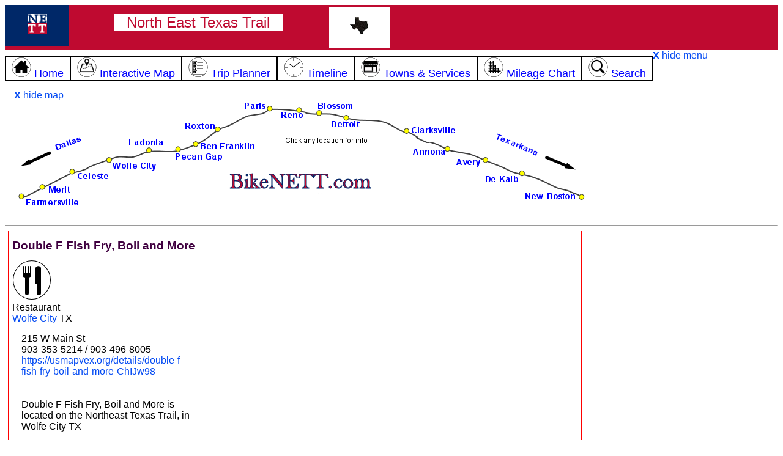

--- FILE ---
content_type: text/html; charset=utf-8
request_url: https://bikenett.com/double-f-fish-fry-boil-and-more.aspx
body_size: 11316
content:


<!DOCTYPE html>

<html>
<head><!-- Google tag (gtag.js) -->
<script async src="https://www.googletagmanager.com/gtag/js?id=G-ZZCGY4GW7Q"></script>
<script>
    window.dataLayer = window.dataLayer || [];
    function gtag() { dataLayer.push(arguments); }
    gtag('js', new Date());

    gtag('config', 'G-ZZCGY4GW7Q');
</script>
    <script type="text/javascript" src="https://ajax.googleapis.com/ajax/libs/jquery/1.4.2/jquery.min.js"></script>
    <script type="text/javascript" src="js/common.js"></script>

    <script type="text/javascript">
        function initLoad() {      // not in common.js because BKT & CandO need extra map handling logic
            var x = getCookie('menuVisible');
            if (x == 'false') {
                showMenu(); // toggle to hidden
            }
            x = getCookie('mapVisible');
            if (x == 'false') {
                showMap(); // toggle to hidden
            }
            return;
        }
    </script>

    <title>
	Double F Fish Fry, Boil and More, Wolfe City TX on the Northeast Texas Trail
</title>
    <meta name="description" content="Double F Fish Fry, Boil and More, located in Wolfe City TX, offers Restaurant services to Northeast Texas Trail travelers.">
    <meta name="keywords" content="Double F Fish Fry, Boil and More,Northeast Texas Trail,Restaurant,Wolfe City,Texas">
    <meta name="viewport" content="width=device-width, initial-scale=1.0" /><link rel="canonical" href="https://bikenett.com/double-f-fish-fry-boil-and-more.aspx" /><link rel="stylesheet" href="css/Styles.css" type="text/css" /><link rel="stylesheet" href="css/markers.css" type="text/css" /><link rel="icon" href="favicon.ico" type="image/x-icon" /><link rel="shortcut icon" href="favicon.ico" type="image/x-icon" /><script type="application/ld+json">[{"@context":"http://schema.org","@type":"LocalBusiness","name":"Double F Fish Fry, Boil and More","telephone":"903-353-5214","address": {"@type":"PostalAddress",  "streetAddress":"215 W Main St",  "addressLocality":"Wolfe City",  "addressRegion":"Texas",  "postalCode":"75496" },"geo": {"@type":"GeoCoordinates",  "latitude":"33.370433",  "longitude":"-96.072020" },"URL":"https://usmapvex.org/details/double-f-fish-fry-boil-and-more-ChIJw98"}]</script>
    <style>
        #map {
            height: 500px;
            width: 100%;
        }
    </style>
</head>
<body  >
    <form name="aspnetForm" method="post" action="/site.aspx?sid=140" id="aspnetForm">
<div>
<input type="hidden" name="__EVENTTARGET" id="__EVENTTARGET" value="" />
<input type="hidden" name="__EVENTARGUMENT" id="__EVENTARGUMENT" value="" />
<input type="hidden" name="__LASTFOCUS" id="__LASTFOCUS" value="" />
<input type="hidden" name="__VIEWSTATE" id="__VIEWSTATE" value="/[base64]" />
</div>

<script type="text/javascript">
//<![CDATA[
var theForm = document.forms['aspnetForm'];
if (!theForm) {
    theForm = document.aspnetForm;
}
function __doPostBack(eventTarget, eventArgument) {
    if (!theForm.onsubmit || (theForm.onsubmit() != false)) {
        theForm.__EVENTTARGET.value = eventTarget;
        theForm.__EVENTARGUMENT.value = eventArgument;
        theForm.submit();
    }
}
//]]>
</script>


<div>

	<input type="hidden" name="__VIEWSTATEGENERATOR" id="__VIEWSTATEGENERATOR" value="8B6CFE89" />
	<input type="hidden" name="__EVENTVALIDATION" id="__EVENTVALIDATION" value="/wEdABlfp1Zhz/4CpZ3UM4Jct7CukWygq3TyIPTNkOzOE/Z55A9549j6fZZkn6FaGN/6d1ERdyCkkF5fa70gH8cZoUF4+mX91tZEF1+w+cQBCwt7f+ZUPYAODyi2cwJXUoKrL6RpBvvQRK9FjyNA0uyiUkV/nMsQADIHjVYiFGQzWKoOV8vogwjs5zYOT50JTYqK7obHupVdlNGia4IRFuk2ZVdf0XUaOQ2OBdOgz6reLqW/ks+9QDBfuLXZ7KsDBY6ZUmc5GCu3eGcwrpgm0mer3ifdGUza006NdilYVgJxgwAED3RZyWkp0OnydM2xphgB5oHx/sCwwfz+r2Xa1svNkUfSrvbXRD4bkZbspKhytjkYjsUrdK8pDdeRkLKv7KiuLDSXxKqEbwmvOnOtGCsTP295z28ETgudYfveZvENJMpj/g5f19c6eYlXV4sR3dRKa6VEJpASUWD82GogZxI8iAhdq2QKENMb0GRk2wWlSn0qE/P048AwsSjATJIaIp4uVsqS918y6LN3WIhGdfh5boGJW3pk3wrW5kYI0jafHItJCkgkm2icb71dwcbcSCpbkhY=" />
</div>
    <div class="row topheader">
        <div class="col-1 large-desktop-only" style="background-color:#002868;text-align:center"><a href="default.aspx"><img src="i/nett.png" alt="NETT Home" /></a></div>
        <div class="col-4 col-s-10" style="text-align:center; background-color:#BF0A30"><span style="background-color:white;color:#BF0A30">&nbsp;&nbsp;&nbsp;North East Texas Trail&nbsp;&nbsp;&nbsp;</span></div>
        <div class="col-1 large-desktop-only" style="background-color:white;text-align:center;border-color:#BF0A30;border-style:solid"><img src="i/tx.png" /></div>
        <div class="col-3 alignright" style="display:none" id="showMenuLink"><a href="javascript:void showMenu()">menu <img src="i/menu.png" alt="menu" /></a></div>
    </div>

        
    <div class="row" id="menu">
            <a href="default.aspx"><span class="topmenu col-unset col-s-12" id="menuHome"><img src="ic/home-32.png" /> Home
            </span></a><a href="nett-map.aspx"><span class="topmenu col-unset col-s-12 " id="menuMap" ><img src="ic/map-32.png" /> Interactive Map
            </span></a><a href="planner.aspx"><span class="topmenu col-unset col-s-12" id="menuPlanner"><img src="ic/planner-32.png" /> Trip Planner
            </span></a><a href="timeline.aspx"><span class="topmenu col-unset col-s-12" id="menuTimeline"><img src="ic/clock-32.png" /> Timeline
            </span></a><a href="towns.aspx"><span class="topmenu col-unset col-s-12" id="menuTowns"><img src="ic/services-32.png" /> Towns &amp; Services
            </span></a><a href="mileage-chart.aspx"><span class="topmenu col-unset col-s-12" id="menuMileage"><img src="ic/mile-grid-32.png" /> Mileage Chart
            </span></a><a href="search.aspx"><span class="topmenu col-unset col-s-12" id="menuSearch"><img src="ic/search-32.png" /> Search</span></a>
        <a href="javascript:void showMenu()"><b>X</b> hide menu</a>
    </div>
    <div class="row" id="topmap">
        <div style="display:" class="col-10 large-desktop-only">
            <a href="javascript:void showMap()"><b>X</b> hide map</a>
            <map name="headerMap1">
            <area href="default.aspx" shape="rect" coords="346, 113, 612, 159">
            <area href="avery.aspx" shape="poly" coords="799, 87, 801, 106, 700, 125, 699, 94, 742, 94, 761, 81">
            <area href="pecan-gap.aspx" shape="poly" coords="369, 88, 359, 109, 257, 101, 255, 69, 282, 71, 285, 82">
            <area href="dekalb.aspx" shape="poly" coords="763, 116, 840, 105, 858, 115, 861, 136, 767, 145">
            <area href="blossom.aspx" shape="poly" coords="484, 31, 485, 1, 580, 2, 575, 15, 542, 15, 508, 31">
            <area href="detroit.aspx" shape="poly" coords="516, 55, 515, 34, 539, 21, 585, 20, 584, 54, 547, 54">
            <area href="farmersville.aspx" shape="poly" coords="115, 158, 112, 174, 0, 175, 1, 141, 16, 139, 35, 157">
            <area href="annona.aspx" shape="poly" coords="622, 69, 731, 69, 731, 93, 655, 92, 652, 97, 622, 96">
            <area href="new-boston.aspx" shape="poly" coords="830, 146, 945, 135, 946, 177, 834, 176">
            <area href="roxton.aspx" shape="poly" coords="357, 56, 270, 55, 269, 26, 356, 26">
            <area href="ben-franklin.aspx" shape="poly" coords="394, 62, 416, 81, 402, 90, 289, 80, 290, 61">
            <area href="celeste.aspx" shape="poly" coords="163, 116, 162, 132, 79, 131, 80, 102, 114, 102">
            <area href="clarksville.aspx" shape="poly" coords="641, 29, 744, 29, 747, 61, 613, 60, 614, 29">
            <area href="paris.aspx" shape="poly" coords="430, 35, 431, 1, 366, 2, 366, 34">
            <area href="wolfe-city.aspx" shape="poly" coords="137, 106, 160, 113, 240, 119, 237, 95, 170, 90, 144, 77">
            <area href="reno.aspx" shape="poly" coords="484, 72, 432, 71, 432, 1, 483, 0">
            <area href="ladonia.aspx" shape="poly" coords="182, 60, 182, 88, 254, 92, 251, 61">
            <area href="merit.aspx" shape="rect" coords="37, 134, 142, 153">
            </map>
            <img src="i/header-nett.png" usemap="#headerMap1" alt="NETT Map" class="photo-adjust" />

        </div>

        <div style="display:" class="col-10 med-desktop-only">
            <img src="i/header-nett-noclick.png" alt="NETT Map" class="photo-adjust" />
        </div>        
        <div class="col-2 med-desktop-only">
            <a href="javascript:void showMap()"><b>X</b> hide map</a>
        </div>
    </div>
        <div class="row alignright" style="display:none" id="showMapLink"><a href="javascript:void showMap()">+ show basic map</a></div>
        <hr />

        
<div class="panelContainer">

<div class="leftPanel " ></div>
    
<div class="centerPanel">
    <div class="row">
        <h1 class="headingText"><span id="ctl00_ContentPlaceHolder1_lblSiteName">Double F Fish Fry, Boil and More</span></h1>
        <span id="ctl00_ContentPlaceHolder1_lblSiteTypeIcons"><img src="ic/restaurant.png"></span>
    </div>
    
    <div class="row">
        <span id="ctl00_ContentPlaceHolder1_lblSiteTypeNames" class="contentText">Restaurant</span>
    </div>

    <div class="row">
        <span id="ctl00_ContentPlaceHolder1_lblAmenityList" class="contentText"></span>
    </div>

    <div class="row">
        <span id="ctl00_ContentPlaceHolder1_lblDescription"></span>
    </div>
    <div class="row">
        <span id="ctl00_ContentPlaceHolder1_lblCity" class="contentText"><a href="wolfe-city.aspx">Wolfe City</a></span> TX
    </div>
    <div class="row">
        <span id="ctl00_ContentPlaceHolder1_lblMileMarker"></span>
    </div>
    <div class="row">
        <div class="col-4 col-s-12">
            <div class="row"><span id="ctl00_ContentPlaceHolder1_lblAddress">215 W Main St</span></div>
            <div class="row"><span id="ctl00_ContentPlaceHolder1_lblCityState"></span></div>
            <div class="row"><span id="ctl00_ContentPlaceHolder1_lblPhone">903-353-5214 / 903-496-8005</span></div>
            <div class="row"><span id="ctl00_ContentPlaceHolder1_lblURL"><a target="_blank" href="https://usmapvex.org/details/double-f-fish-fry-boil-and-more-ChIJw98">https://usmapvex.org/details/double-f-fish-fry-boil-and-more-ChIJw98</a><br /><br /></span>    </div>
            <div class="row"><span id="ctl00_ContentPlaceHolder1_lblLocation"><br />Double F Fish Fry, Boil and More is located on the Northeast Texas Trail, in Wolfe City TX<br /><br /></span></div>
            <div class="row"><span id="ctl00_ContentPlaceHolder1_lblHours"></span></div>
            <div class="row"><span id="ctl00_ContentPlaceHolder1_lblComment"></span></div>            
        </div>
        <div class="col-8 col-s-12">
            <span id="ctl00_ContentPlaceHolder1_lblImage"></span>
        </div>
    </div>
    <span id="ctl00_ContentPlaceHolder1_lblImagePano"></span>
    
    
    <div class="row">
        <div id="ctl00_ContentPlaceHolder1_pnlGoogleDirections">
	
            <img src="i/route.png" />
            <span id="ctl00_ContentPlaceHolder1_lblShowDirections" class="contentText">Show directions from Double F Fish Fry, Boil and More to </span>
            <select name="ctl00$ContentPlaceHolder1$ddlOtherSites" onchange="javascript:setTimeout(&#39;__doPostBack(\&#39;ctl00$ContentPlaceHolder1$ddlOtherSites\&#39;,\&#39;\&#39;)&#39;, 0)" id="ctl00_ContentPlaceHolder1_ddlOtherSites">
		<option selected="selected" value="-1">[pick a place]</option>
		<option value="180">ATM (Kwik Chek)</option>
		<option value="14">Dollar General</option>
		<option value="10">El Arbol</option>
		<option value="192">Exxon</option>
		<option value="208">Family Dollar</option>
		<option value="94">Parking Lot</option>
		<option value="153">Wolfe City Donuts</option>
		<option value="114">Wolfe City Grocery</option>
		<option value="11">Wolfe City Park</option>

	</select>
            traveling 
            <select id="mode">
              <option value="BICYCLING">by bike</option>
              <option value="DRIVING">by car</option>
              <option value="WALKING">on foot</option>
            </select>
        
</div>
    </div>

    <div class="row">
        <span id="ctl00_ContentPlaceHolder1_lblMapInfo"><div class="row inabox">  <div class="col-4 col-s-12"><img src="i/pin-red-a.png" /> Double F Fish Fry, Boil and More</div>  <div class="col-4 col-s-12"><img src="https://www.google.com/mapfiles/arrow.png"> Your Current Location (if allowed by browser)</div>  <div class="col-4 col-s-12"><img src="i/line-purple.JPG" /> Northeast Texas Trail  </div></div></span>
        <br />
        <div id="ctl00_ContentPlaceHolder1_pnlSettingRoute">
	
            <b>Map Route:</b> <input id="ctl00_ContentPlaceHolder1_RouteChoice_route1" type="radio" name="ctl00$ContentPlaceHolder1$RouteChoice$route" value="route1" checked="checked" /><label for="ctl00_ContentPlaceHolder1_RouteChoice_route1">NETT Trail with all detours</label> 
<span id="ctl00_ContentPlaceHolder1_RouteChoice_separator1">&nbsp;&nbsp;</span>
<input id="ctl00_ContentPlaceHolder1_RouteChoice_route2" type="radio" name="ctl00$ContentPlaceHolder1$RouteChoice$route" value="route2" onclick="javascript:setTimeout(&#39;__doPostBack(\&#39;ctl00$ContentPlaceHolder1$RouteChoice$route2\&#39;,\&#39;\&#39;)&#39;, 0)" /><label for="ctl00_ContentPlaceHolder1_RouteChoice_route2">Original rail route without detours</label> 
<span id="ctl00_ContentPlaceHolder1_RouteChoice_separator2">&nbsp;&nbsp;</span>
 


<input type="hidden" name="ctl00$ContentPlaceHolder1$RouteChoice$hidOrientation" id="ctl00_ContentPlaceHolder1_RouteChoice_hidOrientation" value="horizontal" />
<input type="hidden" name="ctl00$ContentPlaceHolder1$RouteChoice$hidRouteCount" id="ctl00_ContentPlaceHolder1_RouteChoice_hidRouteCount" value="2" />


        
</div>
    </div>

    <div id="ctl00_ContentPlaceHolder1_pnlMap">
	
        <div id="map"></div>
    
</div>

    
    <div class="row">
        <span id="ctl00_ContentPlaceHolder1_ObjectForum_lblForum"></span>



    </div>
    
    <div class="row">
        <span id="ctl00_ContentPlaceHolder1_Links_lblResults"></span>
    </div>
    
</div><!-- center panel-->
        
<div class="rightPanel " ></div>
    
</div> <!-- flex container -->

<input type="hidden" name="ctl00$ContentPlaceHolder1$hidSiteID" id="ctl00_ContentPlaceHolder1_hidSiteID" value="140" />
<input type="hidden" name="ctl00$ContentPlaceHolder1$hidSiteLat" id="ctl00_ContentPlaceHolder1_hidSiteLat" value="33.370433" />
<input type="hidden" name="ctl00$ContentPlaceHolder1$hidSiteLong" id="ctl00_ContentPlaceHolder1_hidSiteLong" value="-96.072020" />
<input type="hidden" name="ctl00$ContentPlaceHolder1$hidCityID" id="ctl00_ContentPlaceHolder1_hidCityID" value="4" />
<input type="hidden" name="ctl00$ContentPlaceHolder1$hidCityName" id="ctl00_ContentPlaceHolder1_hidCityName" value="Wolfe City" />
<input type="hidden" name="ctl00$ContentPlaceHolder1$hidDestinationLat" id="ctl00_ContentPlaceHolder1_hidDestinationLat" />
<input type="hidden" name="ctl00$ContentPlaceHolder1$hidDestinationLong" id="ctl00_ContentPlaceHolder1_hidDestinationLong" />
<input type="hidden" name="ctl00$ContentPlaceHolder1$hidSiteName" id="ctl00_ContentPlaceHolder1_hidSiteName" value="Double F Fish Fry, Boil and More" />
<input type="hidden" name="ctl00$ContentPlaceHolder1$hidSiteNameClean" id="ctl00_ContentPlaceHolder1_hidSiteNameClean" value="Double F Fish Fry, Boil and More" />
    
    


    <div class="footer">
    <span id="ctl00_lblTextAd"></span>
        <div class="row">&nbsp;</div>
        <b>FEEDBACK!</b> - Please <a href="contact.aspx">let us know</a> if you have suggestions, corrections, complaints, or ideas.  Your input is valued and appreciated - thanks in advance!
        <hr />

        <div class="row">
            <span class="col-unset col-s-12 mobile-only"><b>More info:</b></span>
            <span class="col-unset col-s-12"><a href="default.aspx" class="whitelink">NETT Home</a></span>
            <span class="col-unset col-s-12"><a href="nett-map.aspx">NETT Map</a></span>
            <span class="col-unset col-s-12"><a href="planner.aspx">Trip Planner</a></span>
            <span class="col-unset col-s-12"><a href="timeline.aspx">Travel Timeline</a></span>
            <span class="col-unset col-s-12"><a href="towns.aspx">Towns & Services</a></span>
            <span class="col-unset col-s-12"><a href="mileage-chart.aspx">Mileage Chart</a></span>
            <span class="col-unset col-s-12"><a href="search.aspx">Search</a></span>
            <span class="col-unset col-s-12"><a href="contact.aspx">Contact Us</a></span>
        </div>
        <div class="row"> &nbsp; </div>
        <div class="row">
	        By using this website, you agree to the <a href="terms.aspx">Terms and Conditions</a>.
            
            <span id="cookieLink"><br /><a href="javascript:void showCookieInfo()">how this website uses cookies</a></span>
            <div id="cookieInfo" class="row" style="display:none">
                <hr />
                <div class="col-3">&nbsp;</div>
                <div class="col-6">
                    <b>How BikeNETT.com uses cookies</b><br />
                    BikeNETT uses cookies to remember your settings, to improve and customize your website experience.
                    <br /><br />
                    For example, if you are on the New Boston page and then browse to the Mileage Chart, the distances from New Boston will be pre-highlighted for you.
                    If you come back to the website a few days later, the Mileage Chart page will remember that New Boston was your selected city.  As another example, you can return to the Trip Planner tool after a few days, 
                    and the website will remember your preferences for starting city, ending city, types of services, etc.
                    <br /><br />
                    Cookies are stored on your computer. BikeNETT does not collect this information, and does not use it in any way other than to customize your website experience.
                    <br /><br />
                    You can disable cookies, and the website will work fine without them.  
                    However, without cookies you will have to keep choosing your settings (such as starting town) on various web pages.
                    <br /><br />
                    <a href="terms.aspx">BikeNETT.com full Terms and Conditions</a>.
                </div>
                <div class="col-3">&nbsp;</div>
            </div>

	        <br>This information may not be copied or reproduced in any way.<br />
	        &copy; Copyright 2026  BikeNETT.  All rights reserved.<br /> 
	        BikeNETT and BikeNETT.com are registered trademarks.&nbsp;&nbsp;&nbsp;
        </div>
        
        
    </div>
    <script type="text/javascript">async function initMap() {  var ctr={lat:33.370433, lng:-96.072020 };const { Map } = await google.maps.importLibrary('maps');const { AdvancedMarkerElement } = await google.maps.importLibrary("marker");  var map=new google.maps.Map(document.getElementById('map'),    {  zoom: 15,      center: ctr,      zoomControl: true,      scaleControl: true,      mapId: 'DEMO_MAP_ID'   });var noPoi = [{ featureType: "poi",  stylers: [           { visibility: "off" }           ]   } ];map.setOptions({ styles: noPoi}); const mm0 = document.createElement("div");mm0.className = "mile-down";mm0.textContent = "20";const marker0 = new AdvancedMarkerElement({    map, position: { lat: 33.180377, lng: -96.333162 },    content: mm0});const mm1 = document.createElement("div");mm1.className = "mile-down";mm1.textContent = "10";const marker1 = new AdvancedMarkerElement({    map, position: { lat: 33.280424, lng: -96.209051 },    content: mm1});const mm2 = document.createElement("div");mm2.className = "mile-down";mm2.textContent = "5";const marker2 = new AdvancedMarkerElement({    map, position: { lat: 33.328952, lng: -96.145708 },    content: mm2});const mm3 = document.createElement("div");mm3.className = "mile-down";mm3.textContent = "4";const marker3 = new AdvancedMarkerElement({    map, position: { lat: 33.337306, lng: -96.131718 },    content: mm3});const mm4 = document.createElement("div");mm4.className = "mile-down";mm4.textContent = "3";const marker4 = new AdvancedMarkerElement({    map, position: { lat: 33.344942, lng: -96.117041 },    content: mm4});const mm5 = document.createElement("div");mm5.className = "mile-down";mm5.textContent = "2";const marker5 = new AdvancedMarkerElement({    map, position: { lat: 33.352507, lng: -96.102321 },    content: mm5});const mm6 = document.createElement("div");mm6.className = "mile-down";mm6.textContent = "1";const marker6 = new AdvancedMarkerElement({    map, position: { lat: 33.360966, lng: -96.088287 },    content: mm6});const mm7 = document.createElement("div");mm7.className = "mile-origin";mm7.textContent = "0";const marker7 = new AdvancedMarkerElement({    map, position: { lat: 33.369750, lng: -96.074690 },    content: mm7});const mm8 = document.createElement("div");mm8.className = "mile-up";mm8.textContent = "1";const marker8 = new AdvancedMarkerElement({    map, position: { lat: 33.376662, lng: -96.059632 },    content: mm8});const mm9 = document.createElement("div");mm9.className = "mile-up";mm9.textContent = "2";const marker9 = new AdvancedMarkerElement({    map, position: { lat: 33.382969, lng: -96.044054 },    content: mm9});const mm10 = document.createElement("div");mm10.className = "mile-up";mm10.textContent = "3";const marker10 = new AdvancedMarkerElement({    map, position: { lat: 33.387735, lng: -96.027961 },    content: mm10});const mm11 = document.createElement("div");mm11.className = "mile-up";mm11.textContent = "4";const marker11 = new AdvancedMarkerElement({    map, position: { lat: 33.388774, lng: -96.011309 },    content: mm11});const mm12 = document.createElement("div");mm12.className = "mile-up";mm12.textContent = "5";const marker12 = new AdvancedMarkerElement({    map, position: { lat: 33.398806, lng: -95.998907 },    content: mm12});const mm13 = document.createElement("div");mm13.className = "mile-up";mm13.textContent = "10";const marker13 = new AdvancedMarkerElement({    map, position: { lat: 33.426139, lng: -95.921624 },    content: mm13});const mm14 = document.createElement("div");mm14.className = "mile-up";mm14.textContent = "20";const marker14 = new AdvancedMarkerElement({    map, position: { lat: 33.473893, lng: -95.790706 },    content: mm14});const mm15 = document.createElement("div");mm15.className = "mile-up";mm15.textContent = "30";const marker15 = new AdvancedMarkerElement({    map, position: { lat: 33.562462, lng: -95.712412 },    content: mm15});const mm16 = document.createElement("div");mm16.className = "mile-up";mm16.textContent = "40";const marker16 = new AdvancedMarkerElement({    map, position: { lat: 33.648174, lng: -95.578602 },    content: mm16});const mm17 = document.createElement("div");mm17.className = "mile-up";mm17.textContent = "50";const marker17 = new AdvancedMarkerElement({    map, position: { lat: 33.659239, lng: -95.419460 },    content: mm17});const mm18 = document.createElement("div");mm18.className = "mile-up";mm18.textContent = "60";const marker18 = new AdvancedMarkerElement({    map, position: { lat: 33.663811, lng: -95.246254 },    content: mm18});const mm19 = document.createElement("div");mm19.className = "mile-up";mm19.textContent = "70";const marker19 = new AdvancedMarkerElement({    map, position: { lat: 33.631408, lng: -95.082489 },    content: mm19});const mm20 = document.createElement("div");mm20.className = "mile-up";mm20.textContent = "80";const marker20 = new AdvancedMarkerElement({    map, position: { lat: 33.587006, lng: -94.919998 },    content: mm20});const mm21 = document.createElement("div");mm21.className = "mile-up";mm21.textContent = "90";const marker21 = new AdvancedMarkerElement({    map, position: { lat: 33.551736, lng: -94.764385 },    content: mm21});const mm22 = document.createElement("div");mm22.className = "mile-up";mm22.textContent = "100";const marker22 = new AdvancedMarkerElement({    map, position: { lat: 33.503975, lng: -94.605152 },    content: mm22});const mm23 = document.createElement("div");mm23.className = "mile-up";mm23.textContent = "110";const marker23 = new AdvancedMarkerElement({    map, position: { lat: 33.463779, lng: -94.439928 },    content: mm23});const loc = document.createElement("div");loc.className = "marker-red opacity1";loc.textContent = " A ";const markerloc = new AdvancedMarkerElement({   map, position: { lat: 33.370433, lng: -96.072020 },   content: loc,});var userpos = "";infoWindow = new google.maps.InfoWindow;if (navigator.geolocation){    navigator.geolocation.getCurrentPosition(function(position) {    var marker = new google.maps.Marker({      map: map,      position: {          lat: position.coords.latitude,          lng: position.coords.longitude          },      title: 'You are here',      icon: 'https://www.google.com/mapfiles/arrow.png'     });    });}var encoded_data1= 'c_liEfackQ}PcFaIgE}FeFeFeIkCuF{jAqjCaEgHoxAsmBgdBszBwkGskIuw@go@mLsOuo@_pA__DoxDaIwMyjAkaC_LoMu]gUajAckBydC{bGyyAmkC';var decode1=google.maps.geometry.encoding.decodePath(encoded_data1);var line1=new google.maps.Polyline({  path: decode1,  strokeColor: '#FF3300',  strokeOpacity: 0.3,  strokeWeight: 4,  zIndex: 3 });line1.setMap(map);var encoded_data2= 'aptjErqkiQ}LmTaCwGq^ylAyGeUkMub@}Sis@kKy]qCePaA{LCsFvDoiABqDQkCYkCu@kD}AcEsAmB??ojAm|AeCyD??_j@}bA}CcHiA}CkyAi{EoNaYkCiN`DoxGq@eLu}@c}G{CgTaEgMwGiKyJmIqQiG';var decode2=google.maps.geometry.encoding.decodePath(encoded_data2);var line2=new google.maps.Polyline({  path: decode2,  strokeColor: '#FF3300',  strokeOpacity: 0.3,  strokeWeight: 4,  zIndex: 3 });line2.setMap(map);var encoded_data3= '__ckExh}gQyTiHeIiGyK_NhYPfAw@`C@Le^UwQk@oDc]s}@iBqb@gIyh@o@}HwHoQgC{KeYGyUjNar@Ok}@g}Cwi@fVoJXqo@sKd@uoBkB}EeFuAefAQ@{l@v@{@t_@Ch@mAl@cUfCkJ_dCey@qz@qYcYyJiJuAef@cC';var decode3=google.maps.geometry.encoding.decodePath(encoded_data3);var line3=new google.maps.Polyline({  path: decode3,  strokeColor: '#FF3300',  strokeOpacity: 0.3,  strokeWeight: 4,  zIndex: 3 });line3.setMap(map);var encoded_data4= 'iewkEb`ggQ_[qB}I{CwHaFqcCw|CmP}WakEsjK_JwR_IcJk|@ay@kCsCwEiKsH}ZGmv@gAcHb@}EiaA}t@{NoQiKeLci@_`@cUYAwsAkBQNmy@dTH@qHUsADwGR?XsgAPqF|@eFHuALuYlKFNaCZoJrBeb@pByd@';var decode4=google.maps.geometry.encoding.decodePath(encoded_data4);var line4=new google.maps.Polyline({  path: decode4,  strokeColor: '#FF3300',  strokeOpacity: 0.3,  strokeWeight: 4,  zIndex: 3 });line4.setMap(map);var encoded_data5= 'msjlEnx~eQbB_g@UuEsbA{nEk@aKwSitQ~MegDyMivLiD}t@kJgxB}Ag`@@uSpFu~DyH}tGJ}Lb@kK~Fwc@bBeFCgCb@G`Pe|@^s@tNmw@rKclAfBwNtCiMzEeMtnEkwJjAyChFoVvHsl@bH{h@zCmd@xH_d@';var decode5=google.maps.geometry.encoding.decodePath(encoded_data5);var line5=new google.maps.Polyline({  path: decode5,  strokeColor: '#FF3300',  strokeOpacity: 0.3,  strokeWeight: 4,  zIndex: 3 });line5.setMap(map);var encoded_data6= 'qzclEbl_cQl@}ANmAPkGvAeMfNuhAfGcf@zB_Sx@uGlBwLbAkJrGsi@|@yGdAwKxBaOzGk\\nNeo@tOyq@fy@o{DeCoJw@qJEyGxEy|@xUeoElp@qrFpq@`@jHgn@x{@{aCxBWzh@wzArDeT`AyS[kSuIsoAuCig@o@FeDeh@uMmoB';var decode6=google.maps.geometry.encoding.decodePath(encoded_data6);var line6=new google.maps.Polyline({  path: decode6,  strokeColor: '#FF3300',  strokeOpacity: 0.3,  strokeWeight: 4,  zIndex: 3 });line6.setMap(map);var encoded_data7= 'slxkEn}haQiImoALiNx@{OnCyNhqEo}MbOabAnIum@jfAujD`E{Vn@ePSy|BfAsZ`Eg]haGwqZfD{S|Ci\\~@{a@';var decode7=google.maps.geometry.encoding.decodePath(encoded_data7);var line7=new google.maps.Polyline({  path: decode7,  strokeColor: '#FF3300',  strokeOpacity: 0.3,  strokeWeight: 4,  zIndex: 3 });line7.setMap(map);}</script><script async defer src="https://maps.googleapis.com/maps/api/js?key=AIzaSyDp3lfAMEAvIxTM4mlnc2NxtsCVVPusZ6c&callback=initMap&libraries=geometry" type="text/javascript" ></script> 
    

<script type="text/javascript">
//<![CDATA[
initLoad();//]]>
</script>
</form>
</body>
</html>


--- FILE ---
content_type: text/css
request_url: https://bikenett.com/css/Styles.css
body_size: 3760
content:
/* NETT */

body {
    BACKGROUND-COLOR: white;
    FONT-FAMILY: Verdana, Helvetica, sans-serif;
    FONT-WEIGHT: normal;
    LETTER-SPACING: normal;
    TEXT-TRANSFORM: none;
    WORD-SPACING: normal;
    text-decoration: none;
}
/* https://www.w3schools.com/css/css_rwd_grid.asp  */

* {
    box-sizing: border-box;
}

.row::after {
    content: "";
    clear: both;
    display: table; 
}

[class*="col-"] {
    float: left;
    padding: 15px;
}

img {
    border: 0;
}

/* For mobile phones: */
[class*="col-"] {
    width: 100%;
}

.panelContainer {
}

.leftPanel {
    margin-right: 5px;
    margin-left: 5px;
    /*border: 1px solid red;*/
}

.centerPanel {
}

.rightPanel {
    margin-right: 5px;
    margin-left: 5px;
    /*border: 1px solid black;*/
}


.flex-container {
    display: flex;
    /*    flex-wrap: wrap;
    flex-direction:row;
    justify-content: center;*/
}

    .flex-container > div {
        margin-left: 5px;
        margin-right: 5px;
    }



.col-s-0 {
    width: 0%;
}

.col-s-0pt5 {
    width: 4.16%;
}

.col-s-1 {
    width: 8.33%;
}

.col-s-1pt25 {
    width: 10.4%;
}

.col-s-1pt5 {
    width: 12.5%;
}

.col-s-2 {
    width: 16.66%;
}

.col-s-2pt5 {
    width: 20.8%;
}

.col-s-3 {
    width: 25%;
}

.col-s-3pt3 {
    width: 27.78%;
}

.col-s-3pt5 {
    width: 29.15%;
}

.col-s-4 {
    width: 33.33%;
}

.col-s-4pt5 {
    width: 37.5%;
}

.col-s-5 {
    width: 41.66%;
}

.col-s-6 {
    width: 50%;
}

.col-s-7 {
    width: 58.33%;
}

.col-s-8 {
    width: 66.66%;
}

.col-s-9 {
    width: 75%;
}

.col-s-10 {
    width: 83.33%;
}

.col-s-11 {
    width: 91.66%;
}

.col-s-12 {
    width: 100%;
}


/* For tablets: */
@media only screen and (min-width: 600px) {
    .col-m-0 {
        width: 0%;
    }

    .col-m-0pt5 {
        width: 4.16%;
    }

    .col-m-1 {
        width: 8.33%;
    }

    .col-m-1pt25 {
        width: 10.4%;
    }

    .col-m-1pt5 {
        width: 12.5%;
    }

    .col-m-2 {
        width: 16.66%;
    }

    .col-m-2pt5 {
        width: 20.8%;
    }

    .col-m-3 {
        width: 25%;
    }

    .col-m-3pt3 {
        width: 27.78%;
    }

    .col-m-3pt5 {
        width: 29.15%;
    }

    .col-m-4 {
        width: 33.33%;
    }

    .col-m-4pt5 {
        width: 37.5%;
    }

    .col-m-5 {
        width: 41.66%;
    }
    .col-m-5pt5 {
        width: 45.75%;
    }

    .col-m-6 {
        width: 50%;
    }

    .col-m-7 {
        width: 58.33%;
    }

    .col-m-8 {
        width: 66.66%;
    }

    .col-m-9 {
        width: 75%;
    }

    .col-m-10 {
        width: 83.33%;
    }

    .col-m-11 {
        width: 91.66%;
    }

    .col-m-12 {
        width: 100%;
    }

    .panelContainer {
        /*display: inline;*/
        display: flex;
    }

    .leftPanel {
        margin-right: 5px;
        margin-left: 5px;
        display: inline;
    }

    .centerPanel {
        display: inline;
    }

    .rightPanel {
        margin-right: 5px;
        margin-left: 5px;
        display: inline;
    }
}

/* For desktop: */
@media only screen and (min-width: 768px) {
    .col-0pt5 {
        width: 4.16%;
    }

    .col-1 {
        width: 8.33%;
    }

    .col-1pt25 {
        width: 10.4%;
    }

    .col-1pt5 {
        width: 12.5%;
    }

    .col-2 {
        width: 16.66%;
    }

    .col-2pt5 {
        width: 20.8%;
    }

    .col-3 {
        width: 25%;
    }

    .col-3pt3 {
        width: 27.78%;
    }

    .col-3pt5 {
        width: 29.15%;
    }

    .col-4 {
        width: 33.33%;
    }

    .col-4pt5 {
        width: 37.5%;
    }

    .col-5 {
        width: 41.66%;
    }
    .col-5pt5 {
        width: 45.75%;
    }

    .col-6 {
        width: 50%;
    }

    .col-7 {
        width: 58.33%;
    }

    .col-8 {
        width: 66.66%;
    }

    .col-9 {
        width: 75%;
    }

    .col-10 {
        width: 83.33%;
    }

    .col-11 {
        width: 91.66%;
    }

    .col-12 {
        width: 100%;
    }

    .col-unset {
        width: unset;
    }

    .panelContainer {
        /*display: table;*/ /* https://stackoverflow.com/questions/3930526/how-can-i-make-the-middle-column-div-always-expand-to-fit */
        display: flex;
    }

    .leftPanel {
        margin-right: 5px;
        margin-left: 5px;
        display: table-cell;
    }

    .centerPanel {
        /*display: table-cell;*/
    }

    .centerPanelTop {
        display: table-cell;
        margin-bottom: 10px;
    }

    .rightPanel {
        margin-right: 5px;
        margin-left: 5px;
        display: table-cell;
    }
}


/* med & large screen sizes; source: http://ageekandhisblog.com/css-how-to-easily-hide-content-on-only-mobile-or-only-desktop/ */
@media (min-width:600px) {
    .mobile-only {
        display: none !important;
    }

    .non-mobile-only {
        display: block !important;
    }

    .med-desktop-only {
        display: block !important;
    }

    .large-desktop-only {
        display: none !important;
    }
}

/* small screen sizes */
@media (max-width: 599px) {
    .mobile-only {
        display: block !important;
    }

    .non-mobile-only {
        display: none !important;
    }

    .med-desktop-only {
        display: none !important;
    }

    .large-desktop-only {
        display: none !important;
    }
}

/* large screen sizes */
@media (min-width:1211px) {
    .mobile-only {
        display: none !important;
    }

    .non-mobile-only {
        display: block !important;
    }

    .med-desktop-only {
        display: none !important;
    }

    .large-desktop-only {
        display: block !important;
    }
}



.inabox {
    border: 1px solid black;
}
.inabluebox {
    border: 1px solid blue;
}

.milechart {
    border: 1px solid black;
    font-size: smaller;
}

.smallerfont {
    font-size: smaller;
}


.photo-credit {
    font-size: 0.65em;
}
.photo-adjust {
    max-width: 100%;
    margin-bottom: 0px;
    margin-top: 0px;
}

a:link, a:visited {
    color: #034af3;
    text-decoration: none;
}

a:hover {
    color: #6B0707;
}

a:active {
    color: #034af3;
    text-decoration: none;
}

.whitelink {
    color: white;
    text-decoration: none;
}

.planner-service {
    margin: 3px;
    text-align: center;
}
.city-service {
    text-align: center;
}
.fullURL {  /* URL containing querystring for settings to return to a page */
   color: blue;
   font-size:0.8em;
}

.topheader {
    font-weight: normal;
    background-color: #BF0A30; /* #014101 = dark green; #00008B - dark blue ; #BD090A - red */
    color: white; /* #D2FFDE-light green; #FCFE00-yellow */
    font-size: 1.5em;
}
.topHR {
    color: #00008B;
    background-color: #D2FFDE;
    height: 3px;
}
.midheader {
    font-weight: normal;
    background-color: #00008B; /* #014101 = dark green; #00008B - dark blue */
    color: #D2FFDE; /* light green */
    FONT-SIZE: larger;
}

.midheaderPlain {
    font-weight: normal;
    FONT-SIZE: larger;
}
.headerbar {  /* header for service listings on various pages */
    background-color: #0000FF; /* blue */
    color: white; /*  */
    font-weight: bold;
    border-top: 1px solid white; 
}

.highlightrow {
    background-color: #FFFF00; /* yellow */
}
.altrow {
    background-color: #D2FFDE;
}
.helpmessage {
    color: #FF0000; /* red */
}
.smallrednote {
    color: #FF0000; /* red */
    font-size: 0.6em;
}
.smallgreentext {
    color: green;
    font-size: 0.8em;
}
.redText {
    color: #FF0000;
}
.boldText {
    font-weight: bold;
}

.faqQuestion {
    font-weight: bold;
    margin-top: 20px;
}
.faqAnswer {
    font-weight: normal;
}

.credit {
    color: #000000; /* black */
    font-size: 0.6em;
}
.subtext {
    color: #000000; /* black */
    font-size: 0.7em;
    text-align: center;
    display: inline-block;
    width:64px;
}
.highlight {
    background-color: #FFFF00; /* yellow */
}
.legend {
    background-color: #f9f9ea; /* pale yellow */
}

.narrowButton {
    background-color: #0000FF; /* blue */
    color: #FFFF00; /* yellow */
}

.narrowButtonApply {
    background-color: lightgreen;
    color: white;
    padding: 5px 10px 5px 10px;
    border: 1px solid black;
    font-size: 1.1em;
}

.narrowButtonCancel { /* spanbutton without top & bottom margins*/
    background-color: orangered;
    color: white;
    padding: 5px 10px 5px 10px;
    border: 1px solid black;
    font-size: 1.1em;
}


.shrinkExpandLink {
    background-color: #0000FF; /* blue */
    color: #FFFF00; /* yellow */
}
.settingsBox {
    background-color: #F2F2F2; /* light gray */
}
.hr {
    color: #00008B;
    background-color: #00008B;
}

.alignright {
    text-align: right;
}

.hide {
    display: none;
}

.show {
    display: inline;
}

.selectedmenu {
    background-color: yellow;
    padding: 1px 10px 0px 10px; /* inner */
    margin: 10px 0px 0px 0px; /* outer */
    display: inline-block;
    border: 2px solid black;
}

.spanbutton { /* make a span look like a button*/
    background-color: blue;
    color: white;
    padding: 10px 10px 10px 10px;
    margin: 10px 10px 10px 10px; /* top & bottom margin only work on span with display:inline-block */
    display: inline-block;
    border: 1px solid black;
    font-size: 1.1em;
}

.spanbuttonslim { /* spanbutton without top & bottom margins*/
    background-color: blue;
    color: white;
    padding: 5px 10px 5px 10px;
    border: 1px solid black;
    font-size: 1.1em;
}

.narrowButton {
    background-color: #0000FF; /* blue */
    color: #FFFF00; /* yellow */
}

.narrowButtonApply {
    background-color: lightgreen;
    color: white;
    padding: 5px 10px 5px 10px;
    border: 1px solid black;
    font-size: 1.1em;
}

.narrowButtonCancel { /* spanbutton without top & bottom margins*/
    background-color: orangered;
    color: white;
    padding: 5px 10px 5px 10px;
    border: 1px solid black;
    font-size: 1.1em;
}

.topmenu { /* menu under top banner*/
    background-color: white;
    color: blue;
    padding: 1px 10px 0px 10px;  /* inner */
    margin: 10px 0px 0px 0px; /* outer */
    display: inline-block;
    font-size: 1.1em;
    border: 1px solid black;
    text-align:center;
    vertical-align:top;
}

.footer {
    font-weight: normal;
    background-color: #D2FFDE; /* #014101 = dark green; #00008B - dark blue */
    color: #014101;
    FONT-SIZE: small;
    text-align: center;
}

.leftPanel {
    margin-right: 5px;
    margin-left: 5px;
    border: 1px solid red;
    vertical-align: top;
}

.centerPanel {
}

.centerPanelTop {
    display: table-cell;
    margin-bottom: 10px;
}

.rightPanel {
    margin-right: 5px;
    margin-left: 5px;
    border: 1px solid red;
    vertical-align: top;
}

.flex-container {
    display: flex;
    flex-wrap: wrap;
/*    justify-content: center;*/
}

    .flex-container > div {
        margin-left: 25px;
        margin-right: 25px;
    }

.headingText {
    color: #400040; /* plum */
    font-size:1.2em;
    font-weight: bold;
}

.subHeadingText {
    color: #400040; /* plum */
    font-weight: bold;
}

.subSubHeadingText {
    color: black;
    FONT-SIZE: small;
    font-weight: normal;
}

.settingsText {
    color: black;
    FONT-SIZE: 0.8em;
}

.reservationsLink {
    color: black;
    FONT-SIZE: small;
    text-decoration: underline;
}

.errorText {
    color: red;
    background-color: yellow;
    FONT-SIZE: 1.2em;
    font-weight: bold;
}
.footnoteText {
    color: black;
    FONT-SIZE: 0.8em;
}
.contentBackground {
    background-color: whitesmoke;
    border-radius: 8px;
}

.contentContainer {
    background-color: white;
    border-radius: 8px;
    margin-left: 2px;
    margin-right: 2px;
    margin-bottom: 3px;
}

.contentContent {
    background-color: white;
    border-radius: 8px;
    margin-right: 2px;
    margin-bottom: 3px;
}

.contentContentYellow {
    background-color: yellow;
    border-radius: 8px;
    margin-right: 2px;
    margin-bottom: 3px;
}

.spaceTop {
    margin-top: 3px;
}

.spaceLeft {
    margin-left: 3px;
}

.spaceUnder {
    margin-bottom: 1em;
}

.superTM {
    vertical-align: super;
    font-size: 0.5em;
}
.roundtrip {
    color: brown; /* purple */
    font-style: italic;
}